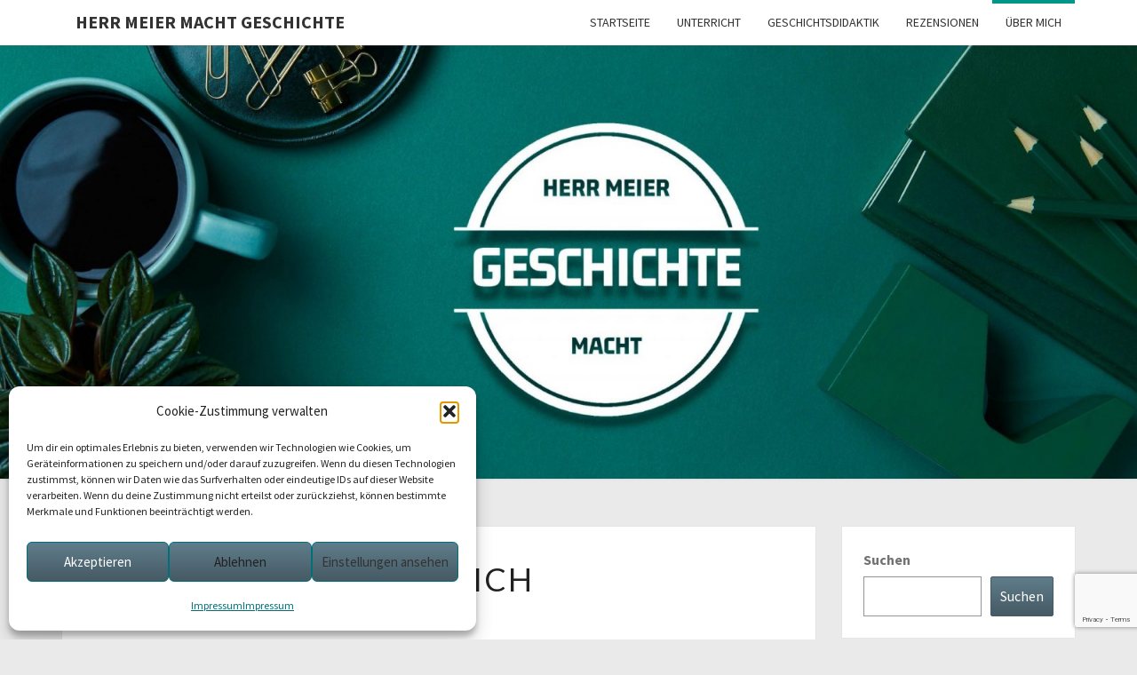

--- FILE ---
content_type: text/html; charset=utf-8
request_url: https://www.google.com/recaptcha/api2/anchor?ar=1&k=6LdirNQdAAAAAD1YCFtViuZ4qwBoWFJLnjV_vTDT&co=aHR0cHM6Ly9oZXJybWVpZXJtYWNodGdlc2NoaWNodGUuZGU6NDQz&hl=en&v=PoyoqOPhxBO7pBk68S4YbpHZ&size=invisible&anchor-ms=20000&execute-ms=30000&cb=3c9serz7odcb
body_size: 48550
content:
<!DOCTYPE HTML><html dir="ltr" lang="en"><head><meta http-equiv="Content-Type" content="text/html; charset=UTF-8">
<meta http-equiv="X-UA-Compatible" content="IE=edge">
<title>reCAPTCHA</title>
<style type="text/css">
/* cyrillic-ext */
@font-face {
  font-family: 'Roboto';
  font-style: normal;
  font-weight: 400;
  font-stretch: 100%;
  src: url(//fonts.gstatic.com/s/roboto/v48/KFO7CnqEu92Fr1ME7kSn66aGLdTylUAMa3GUBHMdazTgWw.woff2) format('woff2');
  unicode-range: U+0460-052F, U+1C80-1C8A, U+20B4, U+2DE0-2DFF, U+A640-A69F, U+FE2E-FE2F;
}
/* cyrillic */
@font-face {
  font-family: 'Roboto';
  font-style: normal;
  font-weight: 400;
  font-stretch: 100%;
  src: url(//fonts.gstatic.com/s/roboto/v48/KFO7CnqEu92Fr1ME7kSn66aGLdTylUAMa3iUBHMdazTgWw.woff2) format('woff2');
  unicode-range: U+0301, U+0400-045F, U+0490-0491, U+04B0-04B1, U+2116;
}
/* greek-ext */
@font-face {
  font-family: 'Roboto';
  font-style: normal;
  font-weight: 400;
  font-stretch: 100%;
  src: url(//fonts.gstatic.com/s/roboto/v48/KFO7CnqEu92Fr1ME7kSn66aGLdTylUAMa3CUBHMdazTgWw.woff2) format('woff2');
  unicode-range: U+1F00-1FFF;
}
/* greek */
@font-face {
  font-family: 'Roboto';
  font-style: normal;
  font-weight: 400;
  font-stretch: 100%;
  src: url(//fonts.gstatic.com/s/roboto/v48/KFO7CnqEu92Fr1ME7kSn66aGLdTylUAMa3-UBHMdazTgWw.woff2) format('woff2');
  unicode-range: U+0370-0377, U+037A-037F, U+0384-038A, U+038C, U+038E-03A1, U+03A3-03FF;
}
/* math */
@font-face {
  font-family: 'Roboto';
  font-style: normal;
  font-weight: 400;
  font-stretch: 100%;
  src: url(//fonts.gstatic.com/s/roboto/v48/KFO7CnqEu92Fr1ME7kSn66aGLdTylUAMawCUBHMdazTgWw.woff2) format('woff2');
  unicode-range: U+0302-0303, U+0305, U+0307-0308, U+0310, U+0312, U+0315, U+031A, U+0326-0327, U+032C, U+032F-0330, U+0332-0333, U+0338, U+033A, U+0346, U+034D, U+0391-03A1, U+03A3-03A9, U+03B1-03C9, U+03D1, U+03D5-03D6, U+03F0-03F1, U+03F4-03F5, U+2016-2017, U+2034-2038, U+203C, U+2040, U+2043, U+2047, U+2050, U+2057, U+205F, U+2070-2071, U+2074-208E, U+2090-209C, U+20D0-20DC, U+20E1, U+20E5-20EF, U+2100-2112, U+2114-2115, U+2117-2121, U+2123-214F, U+2190, U+2192, U+2194-21AE, U+21B0-21E5, U+21F1-21F2, U+21F4-2211, U+2213-2214, U+2216-22FF, U+2308-230B, U+2310, U+2319, U+231C-2321, U+2336-237A, U+237C, U+2395, U+239B-23B7, U+23D0, U+23DC-23E1, U+2474-2475, U+25AF, U+25B3, U+25B7, U+25BD, U+25C1, U+25CA, U+25CC, U+25FB, U+266D-266F, U+27C0-27FF, U+2900-2AFF, U+2B0E-2B11, U+2B30-2B4C, U+2BFE, U+3030, U+FF5B, U+FF5D, U+1D400-1D7FF, U+1EE00-1EEFF;
}
/* symbols */
@font-face {
  font-family: 'Roboto';
  font-style: normal;
  font-weight: 400;
  font-stretch: 100%;
  src: url(//fonts.gstatic.com/s/roboto/v48/KFO7CnqEu92Fr1ME7kSn66aGLdTylUAMaxKUBHMdazTgWw.woff2) format('woff2');
  unicode-range: U+0001-000C, U+000E-001F, U+007F-009F, U+20DD-20E0, U+20E2-20E4, U+2150-218F, U+2190, U+2192, U+2194-2199, U+21AF, U+21E6-21F0, U+21F3, U+2218-2219, U+2299, U+22C4-22C6, U+2300-243F, U+2440-244A, U+2460-24FF, U+25A0-27BF, U+2800-28FF, U+2921-2922, U+2981, U+29BF, U+29EB, U+2B00-2BFF, U+4DC0-4DFF, U+FFF9-FFFB, U+10140-1018E, U+10190-1019C, U+101A0, U+101D0-101FD, U+102E0-102FB, U+10E60-10E7E, U+1D2C0-1D2D3, U+1D2E0-1D37F, U+1F000-1F0FF, U+1F100-1F1AD, U+1F1E6-1F1FF, U+1F30D-1F30F, U+1F315, U+1F31C, U+1F31E, U+1F320-1F32C, U+1F336, U+1F378, U+1F37D, U+1F382, U+1F393-1F39F, U+1F3A7-1F3A8, U+1F3AC-1F3AF, U+1F3C2, U+1F3C4-1F3C6, U+1F3CA-1F3CE, U+1F3D4-1F3E0, U+1F3ED, U+1F3F1-1F3F3, U+1F3F5-1F3F7, U+1F408, U+1F415, U+1F41F, U+1F426, U+1F43F, U+1F441-1F442, U+1F444, U+1F446-1F449, U+1F44C-1F44E, U+1F453, U+1F46A, U+1F47D, U+1F4A3, U+1F4B0, U+1F4B3, U+1F4B9, U+1F4BB, U+1F4BF, U+1F4C8-1F4CB, U+1F4D6, U+1F4DA, U+1F4DF, U+1F4E3-1F4E6, U+1F4EA-1F4ED, U+1F4F7, U+1F4F9-1F4FB, U+1F4FD-1F4FE, U+1F503, U+1F507-1F50B, U+1F50D, U+1F512-1F513, U+1F53E-1F54A, U+1F54F-1F5FA, U+1F610, U+1F650-1F67F, U+1F687, U+1F68D, U+1F691, U+1F694, U+1F698, U+1F6AD, U+1F6B2, U+1F6B9-1F6BA, U+1F6BC, U+1F6C6-1F6CF, U+1F6D3-1F6D7, U+1F6E0-1F6EA, U+1F6F0-1F6F3, U+1F6F7-1F6FC, U+1F700-1F7FF, U+1F800-1F80B, U+1F810-1F847, U+1F850-1F859, U+1F860-1F887, U+1F890-1F8AD, U+1F8B0-1F8BB, U+1F8C0-1F8C1, U+1F900-1F90B, U+1F93B, U+1F946, U+1F984, U+1F996, U+1F9E9, U+1FA00-1FA6F, U+1FA70-1FA7C, U+1FA80-1FA89, U+1FA8F-1FAC6, U+1FACE-1FADC, U+1FADF-1FAE9, U+1FAF0-1FAF8, U+1FB00-1FBFF;
}
/* vietnamese */
@font-face {
  font-family: 'Roboto';
  font-style: normal;
  font-weight: 400;
  font-stretch: 100%;
  src: url(//fonts.gstatic.com/s/roboto/v48/KFO7CnqEu92Fr1ME7kSn66aGLdTylUAMa3OUBHMdazTgWw.woff2) format('woff2');
  unicode-range: U+0102-0103, U+0110-0111, U+0128-0129, U+0168-0169, U+01A0-01A1, U+01AF-01B0, U+0300-0301, U+0303-0304, U+0308-0309, U+0323, U+0329, U+1EA0-1EF9, U+20AB;
}
/* latin-ext */
@font-face {
  font-family: 'Roboto';
  font-style: normal;
  font-weight: 400;
  font-stretch: 100%;
  src: url(//fonts.gstatic.com/s/roboto/v48/KFO7CnqEu92Fr1ME7kSn66aGLdTylUAMa3KUBHMdazTgWw.woff2) format('woff2');
  unicode-range: U+0100-02BA, U+02BD-02C5, U+02C7-02CC, U+02CE-02D7, U+02DD-02FF, U+0304, U+0308, U+0329, U+1D00-1DBF, U+1E00-1E9F, U+1EF2-1EFF, U+2020, U+20A0-20AB, U+20AD-20C0, U+2113, U+2C60-2C7F, U+A720-A7FF;
}
/* latin */
@font-face {
  font-family: 'Roboto';
  font-style: normal;
  font-weight: 400;
  font-stretch: 100%;
  src: url(//fonts.gstatic.com/s/roboto/v48/KFO7CnqEu92Fr1ME7kSn66aGLdTylUAMa3yUBHMdazQ.woff2) format('woff2');
  unicode-range: U+0000-00FF, U+0131, U+0152-0153, U+02BB-02BC, U+02C6, U+02DA, U+02DC, U+0304, U+0308, U+0329, U+2000-206F, U+20AC, U+2122, U+2191, U+2193, U+2212, U+2215, U+FEFF, U+FFFD;
}
/* cyrillic-ext */
@font-face {
  font-family: 'Roboto';
  font-style: normal;
  font-weight: 500;
  font-stretch: 100%;
  src: url(//fonts.gstatic.com/s/roboto/v48/KFO7CnqEu92Fr1ME7kSn66aGLdTylUAMa3GUBHMdazTgWw.woff2) format('woff2');
  unicode-range: U+0460-052F, U+1C80-1C8A, U+20B4, U+2DE0-2DFF, U+A640-A69F, U+FE2E-FE2F;
}
/* cyrillic */
@font-face {
  font-family: 'Roboto';
  font-style: normal;
  font-weight: 500;
  font-stretch: 100%;
  src: url(//fonts.gstatic.com/s/roboto/v48/KFO7CnqEu92Fr1ME7kSn66aGLdTylUAMa3iUBHMdazTgWw.woff2) format('woff2');
  unicode-range: U+0301, U+0400-045F, U+0490-0491, U+04B0-04B1, U+2116;
}
/* greek-ext */
@font-face {
  font-family: 'Roboto';
  font-style: normal;
  font-weight: 500;
  font-stretch: 100%;
  src: url(//fonts.gstatic.com/s/roboto/v48/KFO7CnqEu92Fr1ME7kSn66aGLdTylUAMa3CUBHMdazTgWw.woff2) format('woff2');
  unicode-range: U+1F00-1FFF;
}
/* greek */
@font-face {
  font-family: 'Roboto';
  font-style: normal;
  font-weight: 500;
  font-stretch: 100%;
  src: url(//fonts.gstatic.com/s/roboto/v48/KFO7CnqEu92Fr1ME7kSn66aGLdTylUAMa3-UBHMdazTgWw.woff2) format('woff2');
  unicode-range: U+0370-0377, U+037A-037F, U+0384-038A, U+038C, U+038E-03A1, U+03A3-03FF;
}
/* math */
@font-face {
  font-family: 'Roboto';
  font-style: normal;
  font-weight: 500;
  font-stretch: 100%;
  src: url(//fonts.gstatic.com/s/roboto/v48/KFO7CnqEu92Fr1ME7kSn66aGLdTylUAMawCUBHMdazTgWw.woff2) format('woff2');
  unicode-range: U+0302-0303, U+0305, U+0307-0308, U+0310, U+0312, U+0315, U+031A, U+0326-0327, U+032C, U+032F-0330, U+0332-0333, U+0338, U+033A, U+0346, U+034D, U+0391-03A1, U+03A3-03A9, U+03B1-03C9, U+03D1, U+03D5-03D6, U+03F0-03F1, U+03F4-03F5, U+2016-2017, U+2034-2038, U+203C, U+2040, U+2043, U+2047, U+2050, U+2057, U+205F, U+2070-2071, U+2074-208E, U+2090-209C, U+20D0-20DC, U+20E1, U+20E5-20EF, U+2100-2112, U+2114-2115, U+2117-2121, U+2123-214F, U+2190, U+2192, U+2194-21AE, U+21B0-21E5, U+21F1-21F2, U+21F4-2211, U+2213-2214, U+2216-22FF, U+2308-230B, U+2310, U+2319, U+231C-2321, U+2336-237A, U+237C, U+2395, U+239B-23B7, U+23D0, U+23DC-23E1, U+2474-2475, U+25AF, U+25B3, U+25B7, U+25BD, U+25C1, U+25CA, U+25CC, U+25FB, U+266D-266F, U+27C0-27FF, U+2900-2AFF, U+2B0E-2B11, U+2B30-2B4C, U+2BFE, U+3030, U+FF5B, U+FF5D, U+1D400-1D7FF, U+1EE00-1EEFF;
}
/* symbols */
@font-face {
  font-family: 'Roboto';
  font-style: normal;
  font-weight: 500;
  font-stretch: 100%;
  src: url(//fonts.gstatic.com/s/roboto/v48/KFO7CnqEu92Fr1ME7kSn66aGLdTylUAMaxKUBHMdazTgWw.woff2) format('woff2');
  unicode-range: U+0001-000C, U+000E-001F, U+007F-009F, U+20DD-20E0, U+20E2-20E4, U+2150-218F, U+2190, U+2192, U+2194-2199, U+21AF, U+21E6-21F0, U+21F3, U+2218-2219, U+2299, U+22C4-22C6, U+2300-243F, U+2440-244A, U+2460-24FF, U+25A0-27BF, U+2800-28FF, U+2921-2922, U+2981, U+29BF, U+29EB, U+2B00-2BFF, U+4DC0-4DFF, U+FFF9-FFFB, U+10140-1018E, U+10190-1019C, U+101A0, U+101D0-101FD, U+102E0-102FB, U+10E60-10E7E, U+1D2C0-1D2D3, U+1D2E0-1D37F, U+1F000-1F0FF, U+1F100-1F1AD, U+1F1E6-1F1FF, U+1F30D-1F30F, U+1F315, U+1F31C, U+1F31E, U+1F320-1F32C, U+1F336, U+1F378, U+1F37D, U+1F382, U+1F393-1F39F, U+1F3A7-1F3A8, U+1F3AC-1F3AF, U+1F3C2, U+1F3C4-1F3C6, U+1F3CA-1F3CE, U+1F3D4-1F3E0, U+1F3ED, U+1F3F1-1F3F3, U+1F3F5-1F3F7, U+1F408, U+1F415, U+1F41F, U+1F426, U+1F43F, U+1F441-1F442, U+1F444, U+1F446-1F449, U+1F44C-1F44E, U+1F453, U+1F46A, U+1F47D, U+1F4A3, U+1F4B0, U+1F4B3, U+1F4B9, U+1F4BB, U+1F4BF, U+1F4C8-1F4CB, U+1F4D6, U+1F4DA, U+1F4DF, U+1F4E3-1F4E6, U+1F4EA-1F4ED, U+1F4F7, U+1F4F9-1F4FB, U+1F4FD-1F4FE, U+1F503, U+1F507-1F50B, U+1F50D, U+1F512-1F513, U+1F53E-1F54A, U+1F54F-1F5FA, U+1F610, U+1F650-1F67F, U+1F687, U+1F68D, U+1F691, U+1F694, U+1F698, U+1F6AD, U+1F6B2, U+1F6B9-1F6BA, U+1F6BC, U+1F6C6-1F6CF, U+1F6D3-1F6D7, U+1F6E0-1F6EA, U+1F6F0-1F6F3, U+1F6F7-1F6FC, U+1F700-1F7FF, U+1F800-1F80B, U+1F810-1F847, U+1F850-1F859, U+1F860-1F887, U+1F890-1F8AD, U+1F8B0-1F8BB, U+1F8C0-1F8C1, U+1F900-1F90B, U+1F93B, U+1F946, U+1F984, U+1F996, U+1F9E9, U+1FA00-1FA6F, U+1FA70-1FA7C, U+1FA80-1FA89, U+1FA8F-1FAC6, U+1FACE-1FADC, U+1FADF-1FAE9, U+1FAF0-1FAF8, U+1FB00-1FBFF;
}
/* vietnamese */
@font-face {
  font-family: 'Roboto';
  font-style: normal;
  font-weight: 500;
  font-stretch: 100%;
  src: url(//fonts.gstatic.com/s/roboto/v48/KFO7CnqEu92Fr1ME7kSn66aGLdTylUAMa3OUBHMdazTgWw.woff2) format('woff2');
  unicode-range: U+0102-0103, U+0110-0111, U+0128-0129, U+0168-0169, U+01A0-01A1, U+01AF-01B0, U+0300-0301, U+0303-0304, U+0308-0309, U+0323, U+0329, U+1EA0-1EF9, U+20AB;
}
/* latin-ext */
@font-face {
  font-family: 'Roboto';
  font-style: normal;
  font-weight: 500;
  font-stretch: 100%;
  src: url(//fonts.gstatic.com/s/roboto/v48/KFO7CnqEu92Fr1ME7kSn66aGLdTylUAMa3KUBHMdazTgWw.woff2) format('woff2');
  unicode-range: U+0100-02BA, U+02BD-02C5, U+02C7-02CC, U+02CE-02D7, U+02DD-02FF, U+0304, U+0308, U+0329, U+1D00-1DBF, U+1E00-1E9F, U+1EF2-1EFF, U+2020, U+20A0-20AB, U+20AD-20C0, U+2113, U+2C60-2C7F, U+A720-A7FF;
}
/* latin */
@font-face {
  font-family: 'Roboto';
  font-style: normal;
  font-weight: 500;
  font-stretch: 100%;
  src: url(//fonts.gstatic.com/s/roboto/v48/KFO7CnqEu92Fr1ME7kSn66aGLdTylUAMa3yUBHMdazQ.woff2) format('woff2');
  unicode-range: U+0000-00FF, U+0131, U+0152-0153, U+02BB-02BC, U+02C6, U+02DA, U+02DC, U+0304, U+0308, U+0329, U+2000-206F, U+20AC, U+2122, U+2191, U+2193, U+2212, U+2215, U+FEFF, U+FFFD;
}
/* cyrillic-ext */
@font-face {
  font-family: 'Roboto';
  font-style: normal;
  font-weight: 900;
  font-stretch: 100%;
  src: url(//fonts.gstatic.com/s/roboto/v48/KFO7CnqEu92Fr1ME7kSn66aGLdTylUAMa3GUBHMdazTgWw.woff2) format('woff2');
  unicode-range: U+0460-052F, U+1C80-1C8A, U+20B4, U+2DE0-2DFF, U+A640-A69F, U+FE2E-FE2F;
}
/* cyrillic */
@font-face {
  font-family: 'Roboto';
  font-style: normal;
  font-weight: 900;
  font-stretch: 100%;
  src: url(//fonts.gstatic.com/s/roboto/v48/KFO7CnqEu92Fr1ME7kSn66aGLdTylUAMa3iUBHMdazTgWw.woff2) format('woff2');
  unicode-range: U+0301, U+0400-045F, U+0490-0491, U+04B0-04B1, U+2116;
}
/* greek-ext */
@font-face {
  font-family: 'Roboto';
  font-style: normal;
  font-weight: 900;
  font-stretch: 100%;
  src: url(//fonts.gstatic.com/s/roboto/v48/KFO7CnqEu92Fr1ME7kSn66aGLdTylUAMa3CUBHMdazTgWw.woff2) format('woff2');
  unicode-range: U+1F00-1FFF;
}
/* greek */
@font-face {
  font-family: 'Roboto';
  font-style: normal;
  font-weight: 900;
  font-stretch: 100%;
  src: url(//fonts.gstatic.com/s/roboto/v48/KFO7CnqEu92Fr1ME7kSn66aGLdTylUAMa3-UBHMdazTgWw.woff2) format('woff2');
  unicode-range: U+0370-0377, U+037A-037F, U+0384-038A, U+038C, U+038E-03A1, U+03A3-03FF;
}
/* math */
@font-face {
  font-family: 'Roboto';
  font-style: normal;
  font-weight: 900;
  font-stretch: 100%;
  src: url(//fonts.gstatic.com/s/roboto/v48/KFO7CnqEu92Fr1ME7kSn66aGLdTylUAMawCUBHMdazTgWw.woff2) format('woff2');
  unicode-range: U+0302-0303, U+0305, U+0307-0308, U+0310, U+0312, U+0315, U+031A, U+0326-0327, U+032C, U+032F-0330, U+0332-0333, U+0338, U+033A, U+0346, U+034D, U+0391-03A1, U+03A3-03A9, U+03B1-03C9, U+03D1, U+03D5-03D6, U+03F0-03F1, U+03F4-03F5, U+2016-2017, U+2034-2038, U+203C, U+2040, U+2043, U+2047, U+2050, U+2057, U+205F, U+2070-2071, U+2074-208E, U+2090-209C, U+20D0-20DC, U+20E1, U+20E5-20EF, U+2100-2112, U+2114-2115, U+2117-2121, U+2123-214F, U+2190, U+2192, U+2194-21AE, U+21B0-21E5, U+21F1-21F2, U+21F4-2211, U+2213-2214, U+2216-22FF, U+2308-230B, U+2310, U+2319, U+231C-2321, U+2336-237A, U+237C, U+2395, U+239B-23B7, U+23D0, U+23DC-23E1, U+2474-2475, U+25AF, U+25B3, U+25B7, U+25BD, U+25C1, U+25CA, U+25CC, U+25FB, U+266D-266F, U+27C0-27FF, U+2900-2AFF, U+2B0E-2B11, U+2B30-2B4C, U+2BFE, U+3030, U+FF5B, U+FF5D, U+1D400-1D7FF, U+1EE00-1EEFF;
}
/* symbols */
@font-face {
  font-family: 'Roboto';
  font-style: normal;
  font-weight: 900;
  font-stretch: 100%;
  src: url(//fonts.gstatic.com/s/roboto/v48/KFO7CnqEu92Fr1ME7kSn66aGLdTylUAMaxKUBHMdazTgWw.woff2) format('woff2');
  unicode-range: U+0001-000C, U+000E-001F, U+007F-009F, U+20DD-20E0, U+20E2-20E4, U+2150-218F, U+2190, U+2192, U+2194-2199, U+21AF, U+21E6-21F0, U+21F3, U+2218-2219, U+2299, U+22C4-22C6, U+2300-243F, U+2440-244A, U+2460-24FF, U+25A0-27BF, U+2800-28FF, U+2921-2922, U+2981, U+29BF, U+29EB, U+2B00-2BFF, U+4DC0-4DFF, U+FFF9-FFFB, U+10140-1018E, U+10190-1019C, U+101A0, U+101D0-101FD, U+102E0-102FB, U+10E60-10E7E, U+1D2C0-1D2D3, U+1D2E0-1D37F, U+1F000-1F0FF, U+1F100-1F1AD, U+1F1E6-1F1FF, U+1F30D-1F30F, U+1F315, U+1F31C, U+1F31E, U+1F320-1F32C, U+1F336, U+1F378, U+1F37D, U+1F382, U+1F393-1F39F, U+1F3A7-1F3A8, U+1F3AC-1F3AF, U+1F3C2, U+1F3C4-1F3C6, U+1F3CA-1F3CE, U+1F3D4-1F3E0, U+1F3ED, U+1F3F1-1F3F3, U+1F3F5-1F3F7, U+1F408, U+1F415, U+1F41F, U+1F426, U+1F43F, U+1F441-1F442, U+1F444, U+1F446-1F449, U+1F44C-1F44E, U+1F453, U+1F46A, U+1F47D, U+1F4A3, U+1F4B0, U+1F4B3, U+1F4B9, U+1F4BB, U+1F4BF, U+1F4C8-1F4CB, U+1F4D6, U+1F4DA, U+1F4DF, U+1F4E3-1F4E6, U+1F4EA-1F4ED, U+1F4F7, U+1F4F9-1F4FB, U+1F4FD-1F4FE, U+1F503, U+1F507-1F50B, U+1F50D, U+1F512-1F513, U+1F53E-1F54A, U+1F54F-1F5FA, U+1F610, U+1F650-1F67F, U+1F687, U+1F68D, U+1F691, U+1F694, U+1F698, U+1F6AD, U+1F6B2, U+1F6B9-1F6BA, U+1F6BC, U+1F6C6-1F6CF, U+1F6D3-1F6D7, U+1F6E0-1F6EA, U+1F6F0-1F6F3, U+1F6F7-1F6FC, U+1F700-1F7FF, U+1F800-1F80B, U+1F810-1F847, U+1F850-1F859, U+1F860-1F887, U+1F890-1F8AD, U+1F8B0-1F8BB, U+1F8C0-1F8C1, U+1F900-1F90B, U+1F93B, U+1F946, U+1F984, U+1F996, U+1F9E9, U+1FA00-1FA6F, U+1FA70-1FA7C, U+1FA80-1FA89, U+1FA8F-1FAC6, U+1FACE-1FADC, U+1FADF-1FAE9, U+1FAF0-1FAF8, U+1FB00-1FBFF;
}
/* vietnamese */
@font-face {
  font-family: 'Roboto';
  font-style: normal;
  font-weight: 900;
  font-stretch: 100%;
  src: url(//fonts.gstatic.com/s/roboto/v48/KFO7CnqEu92Fr1ME7kSn66aGLdTylUAMa3OUBHMdazTgWw.woff2) format('woff2');
  unicode-range: U+0102-0103, U+0110-0111, U+0128-0129, U+0168-0169, U+01A0-01A1, U+01AF-01B0, U+0300-0301, U+0303-0304, U+0308-0309, U+0323, U+0329, U+1EA0-1EF9, U+20AB;
}
/* latin-ext */
@font-face {
  font-family: 'Roboto';
  font-style: normal;
  font-weight: 900;
  font-stretch: 100%;
  src: url(//fonts.gstatic.com/s/roboto/v48/KFO7CnqEu92Fr1ME7kSn66aGLdTylUAMa3KUBHMdazTgWw.woff2) format('woff2');
  unicode-range: U+0100-02BA, U+02BD-02C5, U+02C7-02CC, U+02CE-02D7, U+02DD-02FF, U+0304, U+0308, U+0329, U+1D00-1DBF, U+1E00-1E9F, U+1EF2-1EFF, U+2020, U+20A0-20AB, U+20AD-20C0, U+2113, U+2C60-2C7F, U+A720-A7FF;
}
/* latin */
@font-face {
  font-family: 'Roboto';
  font-style: normal;
  font-weight: 900;
  font-stretch: 100%;
  src: url(//fonts.gstatic.com/s/roboto/v48/KFO7CnqEu92Fr1ME7kSn66aGLdTylUAMa3yUBHMdazQ.woff2) format('woff2');
  unicode-range: U+0000-00FF, U+0131, U+0152-0153, U+02BB-02BC, U+02C6, U+02DA, U+02DC, U+0304, U+0308, U+0329, U+2000-206F, U+20AC, U+2122, U+2191, U+2193, U+2212, U+2215, U+FEFF, U+FFFD;
}

</style>
<link rel="stylesheet" type="text/css" href="https://www.gstatic.com/recaptcha/releases/PoyoqOPhxBO7pBk68S4YbpHZ/styles__ltr.css">
<script nonce="rJE71M7kZkXejKMEzMBGiQ" type="text/javascript">window['__recaptcha_api'] = 'https://www.google.com/recaptcha/api2/';</script>
<script type="text/javascript" src="https://www.gstatic.com/recaptcha/releases/PoyoqOPhxBO7pBk68S4YbpHZ/recaptcha__en.js" nonce="rJE71M7kZkXejKMEzMBGiQ">
      
    </script></head>
<body><div id="rc-anchor-alert" class="rc-anchor-alert"></div>
<input type="hidden" id="recaptcha-token" value="[base64]">
<script type="text/javascript" nonce="rJE71M7kZkXejKMEzMBGiQ">
      recaptcha.anchor.Main.init("[\x22ainput\x22,[\x22bgdata\x22,\x22\x22,\[base64]/[base64]/[base64]/[base64]/[base64]/[base64]/[base64]/[base64]/[base64]/[base64]\\u003d\x22,\[base64]\\u003d\x22,\[base64]/DgGcAw4vCvnQPw4LDtydiwpkGw6jCghbDumh9CcKKwrpkHsOoDsK3NMKVwrgWw6DCrhrCq8OtDEQBOzXDgU3Cuz5kwpJ+V8OjIEhlY8OVwo3Cmm5jwqB2wrfCugFQw7TDj3gLchXCpsOJwowBXcOGw47CjcOQwqhfJG/[base64]/CmStAOknDosKMwpLDmVzDosOVIhnDk8OCJ0RRw4Vrw77DocKcUHjCssOnOjseUcKXPxPDkBfDgsO0H0HCjC06MMK7wr3CiMKGZMOSw4/ChwZTwrNLwp13HQbCiMO5I8KTwqFNMEJkLztVIsKdCB9TTC/DgzlJEi9VwpTCvR/CnMKAw5zDlMOaw44NBg/ClsKSw6A5WjPDm8O3QhlWwqQYdF1FKsO5w7LDj8KXw5FDw7czTRHCiEBcPcKow7NUXcKsw6QQwpVLcMKewqYHDQ8Kw4F+ZsKSw7B6wp/CrMKWPF7CnMKOWispw40iw61hczPCvMOuGkPDuTgsCDw7eBIYwodsWjTDuynDqcKhKyh3BMKQLMKSwrVfShbDgFfCkGI/w4sFUHLDv8OFwoTDrgzDr8OKccOZw609GjRvKh3DsxdCwrfDncOuGzfDnMKlLARCPcOAw7HDmsKiw6/CiBzClcOeJ2zClsK8w4wzwpvCnh3CpsO6M8Opw4c4O2EhwqHChRhqVwHDgCY7UhAhw4oZw6XDksOdw7UELC0jORQkwo7DjWLCrno6FsK7ECTDusOncATDgiPDsMKWfjBndcK5w6HCm28Zw43CtcOsXsOLw7/[base64]/DlcK5fjnCnnzDvxjDkw5Jw7kfw4zCqRpGwpnCtkFVZAnChAlLdQ/CrUIEw6zCmMKUC8O1wqPDqMKgCMKKf8KJw7xVwpB/wqTCuGPCtVAow5XCtw1Ow6vCqSTDvsK1N8OxfSpMH8O0f2QGwqzDocOnw7NaGsKnXE7Djx/DrhXCjsKJNAlRU8O6w43ClxvCj8O8wq/ChGJNTz/Cs8Ofw7XCmcOfwqvCoB1kwqnDk8K1woNKw6Jtw65PABUJw57Di8KoJQPCvsKsYi/[base64]/CpcKLwqHCjF3CthtHw457w7M1OyHCt3LCq2E+OMOUw4kUXkXCqsObT8KiCMKkZ8KIOsOSw6vDo0LCjX3DsktsMcKXSsOsH8OBw6ZYDzJzw5l/aRBdacOHSAgKFsKwdmkTw5DCqDc8FjxgFsOMwrcyRljCoMODNcO2wp3Dmiglb8Onw5c/XsObNjRFwrJ0QAzDo8Otb8OJwpLDgnjDsTsbw4tLbsK5w6PCjUVPfcOowqxQJcOhwr54w7PCvsKuGQPCj8KIe23DhwQsw4UoYMKVasO7PcKSwqAfw7rCiAtEw6glw4Etw7gnwq5RcsKEF2dUwr9ewq58HwjCp8ONw47CrSYvw4NAUcOUw5nDg8KtdA5ew53Cgn/Co3zDh8K8YzMwwrnCgX82w5zChz1ST0rDu8OzwpQ1wr7CqcOrwrYMwqI/UcO2w7bCmmjCmsOUwpnCjMOcwpN+w6A6Lj7DmjpHwoBMw4ZFPyrCoSAJO8O9ZAQVZnjDncKtw6HDp3TClsOqwqB/FsK7f8KAwrYuw6PDncKbb8KHwrkRw4wZw7Mdc3vCvgRkwokQw70awp3DlMOaA8OMwp/DuDQAw4gRRsO+XnfCoxEMw4cDIVlIw4zCrlFwZ8KnTsO3IcK0S8KpUFjCpCjCnsOZEcKofg7Cs1zCgcKrGcOVwqhWecKkccKQw5fClsOVwrwxPMOiwonDrRvCnMONwrrDucOmEnIbCwHDm1LDqQg3LcKFRQXDiMKvwqkiFQkYwrnCi8KWehLClGFTwq/[base64]/[base64]/[base64]/CqMONUz/[base64]/CgMONWzLDuMOlVMOMwqXClsOFZ8KIDBwAdgPCj8OmYcKkP3pIw7XCqX4Ab8O5GlEUwpLDh8OXU0bCgMKzw4xWG8KKcMOHwq9Lw5ZPXsOfw6E/HAFKQSZ3YHPCpsKCJsK+OXjDtMKMNsOcXmA4wo/[base64]/OTzCjjDDkMKRMsOlNykIwq1hwrzCgXHDvnZNAcK3CWbCglMawocEDETCuDTCl1vDi0PDj8OAwrDDp8OJwpfCuADDsHXDrMOrwoJUGsKYw6A5w6XCm0JMwqRyJi3DsnDDgcKIwoANNjvCtQHDp8OHamjDvgs8B11/wqsaGMOFw5DCrMOJP8KhITUHQzwAw4Vrw5LCtcK4P3ZCAMK9w4czwrJ7UHtWDXvDq8OIUQYRbVjDvcOow4DDqQvCpcO/ckRFAD/CosOQAyPClcOrw6XDuQDDiQ4gbcKow5F+w5PDpCMGwpXDhlhcAsOkw5Jnw4dsw4VGPcKMQMKrAsOIRcK0wrsHwrI1wpEOWcOzCMOlBMOvw4vCuMKuwqXDkjV7w47DlE8VAcOOVcOFOMKMe8K2ECx7BsOWw5zDqMK+wrbCocKcPkdAKcOTVXFgw6PDo8K/wp7Dn8O/C8OdSxgSTlULY1kBT8O6E8OKwoHDg8KWwo4ww7jCjsOEw4p9aMOwbcOOcMOJwogrw4/ClsO9wp3DkcOkwrMpPlTDoHTCkcOcW1PCu8Kiw5/DsxPCvHnCp8Ksw55xK8OgesOHw7XCuTXDsS5vwq7DocKxcsKuw4LDrsOvwqdaPMOTwonDtcOADsK7wr11TcKTbCPClMK5w6vCuWUBw6XDgsKmSmjDs3PDksKJw6VVwpktPMKQwo1dZsOWJA3CvMO8Rx7CqEDCmDANfsKZY0XDkg/[base64]/[base64]/[base64]/wrXClSnDpMKxesKyFcKnwrLCisK4w4DCucOzw5bCqMK7wptefC0hwpTDmmTDsDxvS8KsfcKbwpLCh8Kbw5IYwpHDgMKFw4UFETNzNHVJwqNRwp3Dq8OhccOXBCPClcOWwp/CgcONeMOwWMOBBcKnX8KifFTDhwjCuhbDsV3Cg8KFPi/DknbDv8K4w4wKwrjCiAk0wo3DoMOYI8KrWF5FfH4ow4pHXsKDw6PDompBCcKrwp0sw7wMS2rCrXMFcG4dPTPDrllOeXrDtQbDh3xgw5HDlWVRw4nCtcKzcWcWwo3DvcKYwoJqw60ywqcrfsKiw7/[base64]/Cp8OpfMOKcioDw63DnMOEw6tTCcKIwpwLwo/[base64]/Dr18YXsKpCsOxw4bCuCjChCrDmFbChTjCkyp2EsKwHlplIj4wwotxIcOTw68CRMKhbCY/dXfCnwXCisKjcSLClQQ5H8OlLGXDo8Otc0jDksOZScOxFwg8w6LDjcO8em7DoMO1bWbDskY1wr5mwqR1w4QywoAww40uWGnDoV3DrsOUCwkdMDjCnMKZwrcRPQzDrsOAZh/DqmrDpcKwcMK1CcOwW8Kaw4dow7jDtT3CoU/[base64]/CjWtswo/[base64]/DmMOldMOrwrLDgjXClMOFw7bCh8KaIjU7wrjCnMKEwoN9wq8rJMKdKsK0dMOqw5VcwpLDiSXDqsOUJxzCk0HChMK1Ox3DnMOLGMOrw6jCn8Kzwro2w78HeFrDpMK8CQEOw4/CshrCoAPCn3ccTicKwpjCpUw8MD/Dp0TDr8KZaCNMwrEnNgQlV8KgXMOkNWTClnrDhMOUw7Ukwph2XHJSw7wcw4zCtl7Cs0w6P8OzJ1kVw45UfMKlMcO8w4/[base64]/T0zCj8OcGMKACi98w6bDvHZmw75ccEbCgjRYw4V8wqlVw5YKUBTCnC/Cp8Ofw6PCpsOdw4zChWrCpMOtwppkw4FHwpF2SMKeOMKTPsK6Xn7CgcKUwozCkjLCmMKew5k2w4bCky3DjcKAwrrCrsOWwpjClcK5ZMOLBMKCXEA3w4EHw5p8VnPCi2/Dm3rCscOewoccOcO+CkIYwqpHGsKWFVMMwpnCu8Oaw5TCs8KSw4coTcOMwpfDtCvCksO6dcOsbxfCvsORcTrCisOYw6Zfw4/Ci8OQwoc/DT/CjsKdED8pw4XCogxMw6HDjB9HLisnw4VYwrFLccKnIHnCnFnCm8O3wo7CpAZKw7zCmcK7w4jCusKEc8O/[base64]/CssKXwp4gw4TCpm3Cuj50XVdRcEjDoWLDpsOJWcOBwrzDlcKYwrrDl8O0wrVWCkVKIEcJTlteU8OCwrbCrzfDr20/wrdJw4DDuMKxw54SwqDCqsKfLFQQwpgPcMOSfyLDtsOWDcK0em1Lw7bDghXDssKHQ0UbI8OUwqTDqwARwrrDmMODw41Yw4rCkSpfTsKYZsOHFmzDqcKgdXBewqU2JcOwDW/Cp2dSwpdkwqtnwo8CGTLCqA/CnC3DliXDn0jDpsODEgJQdjhiwqrDsWFpw7XCn8ODw51Jwo3DuMO4Um8rw5dEwod6RcKJGVrCi2LDtMKkOlJNHUfDtcK4eH3Cs0sCw6cJwqAfOiEtJWrClsKMUlrCj8KQZ8KyacO7wqUXXcKbTRw7w6zDtTTDshgYwrszeAREw5NDwp/DrnvCjSokJBN2w6fDh8Kcw7M8wqMXbMK/wpcdwoHCi8K2w7XDng/DqsOpw7DCuGYJLDLCjcOPwqRbUMKswr9mw6nCoTl8w51ST3JqNsOZwq14wo7CocODw6lgcMKvBsObccKvAXNPwpFXw4HClcOZw7rCrl/CgXNYZGwYw5TCiDk1w6FIK8Kvwr9xQMO8NQVWRGQsSMK2worDlxEtKsOKwoRxVcKNMcOFwoDCgHMgwoHDrcK4wqNpwosQfMOkw4/[base64]/DsgnDtStnwpjDpsKmw5TCllEbwq7DuCPCisK6TMKzwqnDjMKawr7Dn1c0wodRwqXCq8OzO8ObwpvChwUYDiNITsKJwoNNfSkswqRiZ8KOwrHCscO1AzvDtsOBRMKfUsKaGlADwq/CtMKsVi7ClMKDAGnCsMKeb8KzwqQ/WhHCpMK6wqjDucKDUMKpw7lFw6NbX1QWMXEWw77Cg8OjHnllHcKpw4nCmMOxw71jwpvCpwNdO8KewoFnERjDr8KAw6PDgCjDixfDgcObw797AkB/[base64]/Cs8KqwrnDtMOdfypowp3CsVUsSsOqOxBaw48uwq7CkV3CsxzDr0zCmcKtwpsMw69wwr/[base64]/cCMJaMKCfcKMQMKYXGM9w5xsw5tVNMKuRMOrfMOLVcO7wrdzw7LCscOgw47CkXNjOsO7w6ZTw5fDkMKww6wLwrlOdU9uVcKsw7hVwqxZTRbDklXDicOHDCvDlcOkwrjCnhTDpAwJeGwwWhTCuU/[base64]/[base64]/wrYXw4DDjlbDjMKpwoFpEioyw4xXJ17CkGTDlwhSCjw6w4xFAzNAwokAfcOhL8OSwoHDjEXDi8OGwovDscKcwpBCUBTDtUAywpJdJsOcw5/CqFJyCn/[base64]/Cp2nDv8KhP19LwphBQwrCtw3Dkh7Cn8OrBiJ3w4DDqnPDr8Oxw4HDt8KvdysjfcOjwq7CoT3CssKSDUoFwqMKwqPChn/DmlY8L8Odw7TDtcOSPmnCgsK+Wm3CtsKQRSPDu8OlZXvDgm1vH8OpXMOWwp7CgsKKwoHCukzDn8KIwoNSeMO0wodrwqLCi3vCqArDgMKRATjChi/[base64]/DkMK3wp1xAcKWwqBBEcOGwpErOCsMwq4+w6DCoMO1cMKawrPDp8Oyw4jCvsOFQmw0PxvCiQVaM8Ouwp3Dl2nDjiTDljjCiMOQwqcwMSDCvXXDusKtPsOcw54xw7Asw73CjcOewrxBdRfCtCFvXiM+wonDu8O9LsO6wo/[base64]/DkzMewq8Ww6ksw7Yyw7oOQSzCiEIgEcOAw6vCjMOTZ8OzfCvDvFMdw4E7wojCiMKra09/wozCncKCJ3DCgsKsw5LCmTPDu8OUwpdVP8OPw6Z4LC7DkMOKwp/DnBDDiHHDtcOVXX3Ch8OQB1rDocKzw5YYwr7CgCpBw6DCt1/DtgzDmsOQw7fDsGwsw5XDncK1woHDp1/[base64]/[base64]/CncKzw7oBMcKqw41Cw7x/w4DDuMOfa8OnemVqaMO1cArCtsK0FE1Dwq8ZwqBiWcO1YcKCdg8Qw7kCw4DCssKdZiXDhcK/wqHDrGouGcONcDJAJMO4HGfCl8K6IsOdVMOtMwnCgDrCn8KWWXwGSSJXwqQSbg1Zw6XDgyjCuCfDghLCnQZoC8OuAHslw5Ivwr/Du8KswpXDoMKLRmFlwq/[base64]/CtsOrwoA1B8OLHsOxSGRHwpTDpcOrw5vCmsKDeWvCncKsw6kowqTCtT9tFMKkw7wxDBnDo8K1G8OBBArCgyFDF1hwX8KFPsKvwppbKcOMw4nDgitpw6bDu8KHw5/DnMKOwrTChMKKbcK5ZsO6w6dqTMKrw4NZEsO9w4zDvcKPY8ODw5I/[base64]/CvsKEbMKMw6B6wq3CkgvCm23DvsKCPy/DoMOmYMKZw4TCmGxtJELCp8OWZgPCpHZ+w77DpsK3UXjDgsOHwoUYwrsHOMKwB8KpfG3CsHPClxkEw5tHe1bCr8KIw43CscKyw6LDgMO7w4EpwopIwo7CusOxwrXCksOowoMCw5zCn1HCr2liw5vDksKOw6nDi8Obw5rDg8KVJ17CnMK9aW9VCsK6B8O/[base64]/CrcKyFsORw5ZNXyzCjS/CiT7ChCwmeRPDti3DqsOKMmgow4E7wqbCmUIuT30rFcKGERfDh8OYW8OrwqdSbcOmw74sw6TDtMOrw68Qw5MKw5YWf8Kdw7UPIlvDtw5dwpQnw53Cr8OwAD8/esOKFxTDr3PCogl/[base64]/fsKXwr7DgsK+eAdHw4bDmwQwKiFET8K3w6hvScO1woPCiU7DgT9+VcOmGRXCkcOowovDjsKfw7/DpEt2UCoOewdXGMKcw7Z5TlTDlcKaR8KtMCDCkTrCoj7DjcOcw5bCoTXDm8KjwqfCiMOKFcORMcOECEHCj0I+b8Kkw6DDr8Ksw5vDoMKrw6Z/wolvw5jDo8KTbcK4wrPCoWTCisKGIFPDv8K+wpYOPFHDucKMccOXGcKDwqXCqsKYYQ/CkmbCucKew5wiwpp1w40gf1p7IRdpwoHCoxDDr1trQCttw7steyweHsOnMkBWw7MhMSADwrALXsK3S8KueBPDiWfDmcKtw6LDqEfCosOmZxQwLmDCkcKmwqzDlcKER8OvD8Odw7PCj2vDisKeJXXCtcO/XMONwqvCgcOVBiLChHTCpFLDjsOndcOsQMOQXcORwqklI8Opwr3Dn8OUWjLDjw09w7HCsA8hwohpw7LDrcKYwrElBMOAwqTDsVbDmmHDnMKODEVYecOqwoHDiMKVCHdnwpzCkcKfwrVgKsOiw4vDkk90w5zDnAsSwpXChywfwo1hQMKhwq4+wppbUsOJOH/CnwEeJMK1woTCp8O2w5rCrMOxw4NmRB3CqMOxwpHDgBAOZ8KFw4p4V8Kaw54Pc8KEw4XDmgZywpxTwqHCvxptYcOgwrLDq8OeDcKZwo/DmsK+dsOFwp7CgjRlWG4aUynCpsOtw7dOGsOBJQ58w63Dt1vDnRHDgFEdTMOHw5oGeMKcwooxw4vDjsOWN0TDi8K+fUPCknXClMOlCcO8w6TCs3YvwpXCqcO1w5/DusK2wp/DmQU1AMO+Pk9Ew7HCrcKxwoPDrcOQw5rDpcKHwp1ww4dIUMKCw5/CrAESeXw+w6w1ccKZwr7Ck8K6w64hwpPDr8KTXMOGw5PDsMKDUUPCmcKdwosQwo0UwowAJ0NNwo8wJVMnOMKkdH3DtH8cBn4pw5zDqsOpSMOPAMO8w6IAw69Gw6LCpsK6wrTCl8OUKBbDkFvDsCVHZh/Cp8OpwpkSZBZaw7HCqlldwqnCrsO/CMOww7AewrR3wrxWwqNZwp3Dl1rCvFPDlE/DoAfCqB52P8OFP8KvaVnDgHvDkxoAGMKPw6/CtsO5w7gzRMKjAcOTwpXCjsKtDmXDlcOBwqQZwrhqw7vCsMOBQ03CpcKmJMKnw5TCqsOOwr1VwqBhNA3DhMK4Z3TCnA/Dq2YZYm5eVsOiw47CqGFnN33DocKLE8O6IcOSGhYxSAAZCgrCqETDlMK6woLDmMOVwp1dw5fDoQTCnyHCtzrCvcOsw5rDj8O3wrNqw485LjpKMEdfw4LDp2TDvTPChjfCv8KINwFsQXRmwoQYwotTUsKBw4NTRHzDi8Kdw7/CosKQRcOGdcKYw43Cq8KmwpfDryHClcObw7bDicOtIFY5wrjCkMOfwpnDggJWw7/DscKLw77CtX4+w6ssf8KwQSTDv8Kcw59/GMOHHWHDvGhHJEVvO8Khw7J5ACfDoWnCmwNOMFRlRRfDhcOvwozDoy/[base64]/[base64]/CsybDuMKVLmzDtB/[base64]/[base64]/DjijCv8OhwqI6WcOew75MwqI/wqzDrsO9w5rDj8KqEcOUHjciGMKJGVoLOcK4w7zDkg/ClMOUw6PCqcOADiHCvRAzRsOYPSfCl8OJFcOnZ03CkMOGW8OoB8KnwpvDgCIBw5AXwqXDksK8wrBgYUDDtsKgw7UOOxJtw79JCsOqMCDDr8O4UHJmw4bDpHwaLcOPVDDDk8OKw6XCiA/CrGjCjsOkw7DCjGElbMK8Mk7CkXDDnsKEw59uwrzCu8Oew6kXT3rDqDtHwqsYSsKgcixhDsKQwodUUsOTwrzDv8OAOXvCvMKlw4nDoTPDo8Khw7rDqsKewoIywq9cSkFLw6vChDpFc8Klw7zClsK1d8Olw5TDiMKiwpJiUhZLDsKkfsK6wrsfYsOiLsOHTMOYw6/[base64]/wobCv8KCw4HDqAAKwpnCpMKvwooJw6HChiDDnsOuwqzCrMKlw7MeOzPCkVRSScK9WMK8bcOROMKrY8Kow4Z6UxXCpsKBc8OZfBJZEMOVw4guw6fCv8KcwpISw7DCosOLw5/Dl1NyYyRoYC1tJxLDnMOPw7jCk8Oudgp/Dl3CpMKCIUx1w4JNAEgdw712UzYLJcKpw6/ChDcfTsKydsO7dcKYw4B7w6zCviZmw4/CtcO+bcOQRsKLK8Olw4suTj/ChFTCtsKXQMOJEQfDgVMMBjtcwroxwrfDpsO9w7QgBsKLwqogw5vCuAJjwrHDlhLCo8ONRAtowqdYKx1sw5jCqjjDiMKEGMOMdxMmJ8OZwrHCjCzCu8KoYsOXwoLCmlrDj1YCEMK9B0PCicKzw5sbwqLDvU/Di1F7wqUjcSTCl8KwAcOmwofDlypaSgNTbcKBVcKzBxDCtcO+PcKKw7NBRcKPwqFQfMKUwrE/XQ3DjcOcw4zCscOHw5k6Azt8w5rDpHoWf0TClRt7wr1FwrbDjU5awpB3GSxZw7cywrHDvcKkw5HDrQxpwpwIDcKJwr8LF8KtwqLCj8KseMKKw5IEen8Ww4DDlsOudxDDjMOow6J2w6DDkHIywrdtTcKMwrXCncKHNMKYXhPDjg4xb3zDkcO4IWTCn2/[base64]/DsMOLW8OZIMKBVsOzDS/DqRLDnBUSw53CuGsFFXvDucKVccOxw4RNwogyTsK+wq/[base64]/wpfDrMOtbhIHXWfDo3Y+ORzCl8KFT2HDlSbDmm7Cu3UBw5t7czLCncO6R8KbworCp8Klw4DCvlAhNsKwaj/DqMKjwqvCkDTCnF3Co8OUXsOqUcKrw7tdwofClh1zFmwlw7hkwosyJ2hwX0d4w4gMw515w7vDoHUSLnHCgcKsw4VRw68Rw77ClsKNwrzDgsONE8OQdApnw7RGw75gw7MSw4Utwp/DkXzCkmTCjcOAw4hFN1BQwpTDjMKiXsO7QTsbwokdIykKT8OpTTIxfMO0BsOMw43Du8KJeSbCqcKBRRFsS3gQw5jCnC3Ci3TCul45S8KNXm3CsW57EsKuOMKVQsOEw6HCh8K/[base64]/DhcOVPsKcBkTDrsOHw4MwCTxmwqDCosK1eX/DikZAwqnDjsKmw4/[base64]/wqPDn08eeMKQBcKWw7kuCznDrcO+w4w5E8KaccOpFEnCl8K+w5I2SxNPXG7Cth3CvsO3CxDDmQV+wpfCp2XDsy/DkMOqB27DhjrCiMOfSFc/wogKwoItfsKbP3tqw7jDpGDCpMKuH2nCsmzDvA5owr/DrmDCqcO1w5zDvRlPV8KzZsKow7JMUcKyw6Y/[base64]/[base64]/[base64]/DigXDvMOJNsOQw47DmcKXYnPDtn/[base64]/Dq8OgwozCjsOUY8OCw6AKXsOhwrnChMOvw7xTBMKVU8K3QgbDocOrw6M9w41zwrbDnHnCvsORw7TCryTDlMKBwqPDnsK+EsOxc1RkwrXCqQ08bsKiwrrDpcKlw5bCjcKpV8KPw5/DuMKaJ8OjwrDDs8KbwrHDrlY5WkcNw6fCsR7DllQfw6xBGyZcwqUrTsOYwr4NwoPDi8K6C8KJBnRoP37CqMOuDCljeMKSwr8+AcOYw57DiVg7bsKMGMOSw7vDninDosOxw7FiCcOYw4bDjwx2w5LCtcOMwqQSIw1QbsOkclPDj3Ifw6A/w7HCoC7Cty7DqMK5wo8lwrfDtkzCosKRw4PClA7DlsKVccOaw5wXG1DDssKoURAYwrtrw63Ch8Kxw63DmcOJdcK2wod8PSfDhMOlCsK/[base64]/w6suUcOswqYDLn4UwpY3EHnCvMOAw7FpXiLDnlxfIhHDhzA8A8OFw4nCkTImw5/DmMKIwocsKsKiwr/Dj8OKO8Kvw6LDmWHCjAkjcMOJwq4qw6FTEsKBwqwLfsK2w5PCm3t6RTXDpggQS19aw4/[base64]/DhcKAwoLCpRDCrx/CoRLCgxzDs8OEw5vCiMKKwpocfS4mIW1vUSrCuAfDrcKqw7LDmcKCTcKDw55pER3CsEVoYz7DmRRqRsO4P8KBBSjDlljDngzCkzDDlkTCu8O/ViV5w6PDrcKsKm3CtMOQcsOxwq8iwrzDkcOWw47DtsO2w6PCssOzNMK6C2DDtMKcEHADw5bCnAPChMKjVcKIwpBzw5PCoMOMwqN/wpzCjEBKD8KDwoVMKHV7DjgVVy05HsO/[base64]/DrTrCssOowqTCpizDlcKxZx3CtcOJwqrDqmbDry7DtQJyw7pwD8O2XsOKwq/CoDvCnsOqw7t0YMK8wprCncKXVWobworDj1XCmMKuwqBrwpc8IsK9DsKqAMOdTx0fwoBZFsOCwqnCrm7CmQNpwrnCqMOhFcO4w7k2a8Kwe2wIwqkuwrwGe8OcQsKMXsOXX2VQwojCmMOPHkxWQEtUAkZ5a07DoCwAKsOzacO2wrvDkcKEZhJDcMOgXQAxe8KJw4/CtT9Gwq1PY1DCnmRwMlnDoMOJw6PCvcK5XjrChmgBDT7ClSXDh8KGOg3CnlE1w77CmsKEw4TDswrDkkktw6bCp8OXwqdqw7fCrsKgZsOuAcOcw4/CjcKfSm9qAh/[base64]/DhxJRMzRiDMObQ8KjRsKTZ8ONTSxpw5dmwpQXw4NlE1fCjU4QPcKSMMOHw5MzwqHDi8KvexHCsk8lw4UWwpnCgQtzwoJjwpY+MlrDmQJ+PE5jw5bDgMOJJcKSLhPDnsOAwoR7w6rDocODM8KFw6J8wrw9OXYewqZXFk7CgSnCoDnDqmjDsn/[base64]/Dk8KNwpPDpVQlw4nCuxN2RMKXwpPDp2k/[base64]/DkTnCgsOjc39ew49/w53DscOxwphFWBvChsOBBGMpD3kRBMOdwpBIwp1ML2Faw4hQwqvDtcOMwp/DqsO6wqtATcKkw4l5w43DqMOGw4RFYsKoYzTDrcKVwrpfL8OCw4jClMOmLsK8wqQnwqt2w7I3wrLDucKtw5w7w6LCrnfDtUYFw7TCuVvClQxwCGvCmHrDrcO6wofCsmnCqMK1w5XCuX3CgcOjZ8Oiw5/[base64]/wqYeXMKrwoLDnGR+wqMWCRQ4CsO1cRPCoV0qPcOoasOdw4XDgAHCjUbCrkcdw4bCt2Y6wpbCsT9UZhjDvsKPwrkqw5FgKjrCjmpaw4jDrXMRFT/DqsOow53CgxNcZ8KFw500w5/Cn8K5wqrDtMOUJ8OywrsYIsOJU8KCd8OIMnFswo3CrcKlFsKdIBdNLsOrHhPCjcOLwo4pHALCkFzCgTvCkMOZw7vDjxTClCbCpcOiwo8Dw5wCwplgwr/[base64]/[base64]/[base64]/Q07CqUZSw57CiVtuw7TCosOqQix9Bx/DqTzCjzw7Z3Vyw5hlwpAOFsOdw6jCocOpQlsswq56e0nCusOqwrAWwqFUwojCpWPCqsOwNRvCsTVcV8Oiaz7DunQ/[base64]/[base64]/CtXFUdlLDucKGwpg3QcOhw67CtcK3bk/DiiDDo8KaUsKlwqBTw4LCqsONwrDCg8KZP8OZwrTCmlEcDcOhwoXCsMKLAVHDkxQhRsOoNFxbw4DDlcKQbFzDqlcCfsO8wq9ROHtxWDzDlMKgw69nHcO7K3HDribCv8OPwp5LwoQrw4fDkQ/DrhMVwpfCksOrwqxoMsKUQ8OSOTfCpcKHBQknwp8Vf09mEBPCncK/wqd6YnhCTMO3w7DDkA7Dn8K6w6Eiw49ewq3Cl8K/AHFoQcOPf0nCpg/Dr8KNw7FQOiLCkMKZEzLDrcKnw5BMw5tZwrUHHSjDsMKQPMOXWMOhZmh6w6nDt057cg3CuWs9DcKoLUlWwqnCjMOsGVPDg8ODZMKZw4nDq8OjDcOcw7Qlw4/[base64]/Dp8KxwpbCiEjDmsKKwoLDiEPDgcOxw7rChQ83w6UKwr4kw5U0JXAPQMOVwrApwqnClMOrwovDrMOzRG/Cr8KdXj0OAcKfU8OSb8KQw7pgAMKTwrgfFjnDl8KwwqjChUVDwonDmgDDhAHChRQYOUpPw73CuHHCrMK+WsOpwrowFcKDK8Oqw4DCvGFOFVkLIcOgw5Erwqo+wqgOw7/Chy7CgcOUwrMkw4zCoRtPw5s3LcOOMWXDv8Kow7HCn1DDgMK5wpXDpCQkwrM6wqAXwpVlw6YMLcOdMlTDvlrCv8OvIHnCl8KWwpnCu8O6OwxSw57DswBVfwXDvEnDhUgEwqlpwpbDl8OSGx0cwoQtRsKlAlHDg2dGM8KZwovDkQ/Ch8OqwoxBcw7CrBhVF3bCl3IVw4XCk2Uqw5nCl8KBGWvCvcOMwqfDsjNXC2M1w6ULMGnCtVgrwqLDu8KWwqTDqEnCj8OpbDfClX7Dn31wDwoYw5oTZ8OJfcKew6/DsRTDgynDvQV/eFILwqI8LcKIwqUtw50iRU9tMsOKQ3TClsOjewAnwqXDnkXCvm3DpRDCkkRlaFMHwr9gwrbDhljChkbDtcOnwpszwonDjWIUCgJqwo7CuHEqFTsuMBzClMOLw7EhwrUmwpxUGsKxDsKDwpErwq4/bX/DlcOGwq1gwrrCh24qw5knM8Orw4DDsMOWQsKnGAbDp8Kjw7/[base64]/CsOPey3ClDRgGsKFwpvDjMKlwoDChl4wbsKbwrDDosKmXlknwrHDpMKBPwPCtkwlDxzCvnx7cMOEVW7DsgwqCVjCpsKVRRbCk0QIw69uGsOjX8KUw53DpsOPwqR1wrPCjQjCscKkwp3CsHgxwqzCocKGwpkQwoF6AcO1w60CAMO6V2E/wpbCoMKbw4NPwr5rwpnCm8K+QMO6JMORNMKkDMK7w7IucCDDim/Cq8OMwpE/[base64]/CijwPw7PCucK4NsKGCMK1cMKyw4XCosO8wrUTw4NCR8OgRlPDhVZzw67DozfDqgYJw4MeH8OywpRHwoDDs8O+woJwZhYuwpHCpMOGcVTCpMKRBcKtw6w6w7o2KsOGF8OdCcKyw4QGTcOsShvCjnwLRGh4w7jDtTRewr3Cu8K6fsK7XsOywq3DpsKmNGjCi8OyA3o/w7LCscOmbsKMInXDvcK0Xi7DvcOBwoJ8w6xVwqvDmMKGRXlwMsObV1rCtkNsB8OOECzDsMKDwoReOBHCokTDqSXCoQnCqTY2w6gHw4PCoWvDvjx/MMKFTh0Pw6PDrsKWHU7ChBjCvMOLw6Ihwq8RwrAmWwzClhjCs8KGw7BcwrY4THk8wpMUZMObEMO/W8O2w7NLw6DDonINwpLCisK+ZQHCtcKmw5pRwqDCi8KzMsOKX0DCrybDnTTCjGTCtD7DsHFOwpEWwoPDvcK8w7QgwqUZBsOIFj59w6PCtsO4w7jDvmtQw7kew4HDtMK4w4NuSXzDqcOOTMOWw6V/w5vCk8KiScKCdU06w4YDGgw7w67CoRTDox7Ct8Ouw41rCiTDsMKWH8K7wrVwCCHDosKwPsOQw5bCpMOkAcKPFCxRV8OidW8/[base64]/Dqz4YUU/DmyDDr2vDi8KUS8KTw5LCuzjDqCvCo8OMUkJnc8KEOsOkbD8gVkN3wqXDvVkRw7HDpcKjwrMpw7PCucKpw6cMU3sxLMOtw5nDthd7NsOOQXYEAR5cw7ocJMKBworDkR5kE0JsKcOKw78Rw4IywpLCgcO0w5AOF8O5csOzRhzDocOVw41YSsK/LCU5ZMOHMzzDhiEdw4kpO8OtMcOkwotYSg0QRsK6DRHDnD1mRTLCtXzCszRDTcOhw5zCjcKpKypzw5VkwpkMwrVGYikWwq0Twr/CvyXCncKkPFI+GsONJwsrwo4vI1ogCHgmagQgTsK3VMOtW8OXBA/CpwrDqVVzwqoAXwIrwrDDr8KIw5PDicKoW3fDsQBJwr9hw6BNXcKZCX/DmXgWQcKuLcKMw7LDoMKmVGRPO8OtAE1nw5jCr3g/H0RvYQpiYFA8WcK4bcOMwoJMMcOoIsKRAcOpIsOGCsKHGMKeKcO7w4wuwpoVYsKww4FlbS0aFnpUJsK9QR9INXlCwq7DrsKww65Iw4Bkw44awq9TLg87U0vDk8K9wrEv\x22],null,[\x22conf\x22,null,\x226LdirNQdAAAAAD1YCFtViuZ4qwBoWFJLnjV_vTDT\x22,0,null,null,null,0,[21,125,63,73,95,87,41,43,42,83,102,105,109,121],[1017145,217],0,null,null,null,null,0,null,0,null,700,1,null,0,\[base64]/76lBhnEnQkZnOKMAhk\\u003d\x22,0,0,null,null,1,null,0,1,null,null,null,0],\x22https://herrmeiermachtgeschichte.de:443\x22,null,[3,1,1],null,null,null,1,3600,[\x22https://www.google.com/intl/en/policies/privacy/\x22,\x22https://www.google.com/intl/en/policies/terms/\x22],\x222TUQ+5fWQvAQO05uAkDnM8b/gxmmHUgfr0vhaFsOFbQ\\u003d\x22,1,0,null,1,1768716738099,0,0,[236,232,82,50,142],null,[74],\x22RC-yivPRc8SBtoDsA\x22,null,null,null,null,null,\x220dAFcWeA4gO5aJZCn4v5YInDhlrb7tb0b3GwUZI9sSPbY4VqMyTtX9UzjXNQIsjTQvWslKrJOz_x4D8VlFoxLok_pZ6-IHLZxNKA\x22,1768799537883]");
    </script></body></html>

--- FILE ---
content_type: text/css; charset=utf-8
request_url: https://herrmeiermachtgeschichte.de/wp-content/cache/autoptimize/autoptimize_single_1f1c6abbb54c6d189b7263e0861fae8a.php?ver=5.15.3
body_size: 258
content:
/*!
 * Font Awesome Free 5.15.3 by @fontawesome - https://fontawesome.com
 * License - https://fontawesome.com/license/free (Icons: CC BY 4.0, Fonts: SIL OFL 1.1, Code: MIT License)
 */
@font-face{font-family:'Font Awesome 5 Brands';font-style:normal;font-weight:400;font-display:block;src:url(//herrmeiermachtgeschichte.de/wp-content/plugins/elementor/assets/lib/font-awesome/css/../webfonts/fa-brands-400.eot);src:url(//herrmeiermachtgeschichte.de/wp-content/plugins/elementor/assets/lib/font-awesome/css/../webfonts/fa-brands-400.eot?#iefix) format("embedded-opentype"),url(//herrmeiermachtgeschichte.de/wp-content/plugins/elementor/assets/lib/font-awesome/css/../webfonts/fa-brands-400.woff2) format("woff2"),url(//herrmeiermachtgeschichte.de/wp-content/plugins/elementor/assets/lib/font-awesome/css/../webfonts/fa-brands-400.woff) format("woff"),url(//herrmeiermachtgeschichte.de/wp-content/plugins/elementor/assets/lib/font-awesome/css/../webfonts/fa-brands-400.ttf) format("truetype"),url(//herrmeiermachtgeschichte.de/wp-content/plugins/elementor/assets/lib/font-awesome/css/../webfonts/fa-brands-400.svg#fontawesome) format("svg")}.fab{font-family:'Font Awesome 5 Brands';font-weight:400}

--- FILE ---
content_type: text/css; charset=utf-8
request_url: https://herrmeiermachtgeschichte.de/wp-content/cache/autoptimize/autoptimize_single_8d37441d69ebc9b55dff2c7c214ef997.php?ver=5.15.3
body_size: 261
content:
/*!
 * Font Awesome Free 5.15.3 by @fontawesome - https://fontawesome.com
 * License - https://fontawesome.com/license/free (Icons: CC BY 4.0, Fonts: SIL OFL 1.1, Code: MIT License)
 */
@font-face{font-family:'Font Awesome 5 Free';font-style:normal;font-weight:900;font-display:block;src:url(//herrmeiermachtgeschichte.de/wp-content/plugins/elementor/assets/lib/font-awesome/css/../webfonts/fa-solid-900.eot);src:url(//herrmeiermachtgeschichte.de/wp-content/plugins/elementor/assets/lib/font-awesome/css/../webfonts/fa-solid-900.eot?#iefix) format("embedded-opentype"),url(//herrmeiermachtgeschichte.de/wp-content/plugins/elementor/assets/lib/font-awesome/css/../webfonts/fa-solid-900.woff2) format("woff2"),url(//herrmeiermachtgeschichte.de/wp-content/plugins/elementor/assets/lib/font-awesome/css/../webfonts/fa-solid-900.woff) format("woff"),url(//herrmeiermachtgeschichte.de/wp-content/plugins/elementor/assets/lib/font-awesome/css/../webfonts/fa-solid-900.ttf) format("truetype"),url(//herrmeiermachtgeschichte.de/wp-content/plugins/elementor/assets/lib/font-awesome/css/../webfonts/fa-solid-900.svg#fontawesome) format("svg")}.fa,.fas{font-family:'Font Awesome 5 Free';font-weight:900}